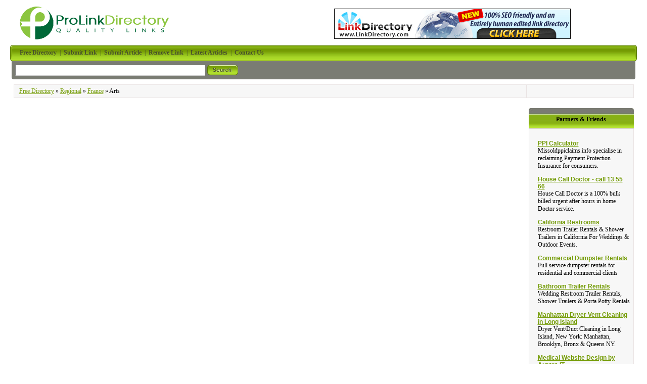

--- FILE ---
content_type: text/html; charset=utf-8
request_url: https://www.prolinkdirectory.com/Regional/France/Arts/
body_size: 2681
content:
<!DOCTYPE html PUBLIC "-//W3C//DTD XHTML 1.0 Transitional//EN" "http://www.w3.org/TR/xhtml1/DTD/xhtml1-transitional.dtd"> <html xmlns="http://www.w3.org/1999/xhtml"> <head> <title>Regional &gt; France &gt; Arts Directory - ProLinkDirectory</title> <meta http-equiv="Content-Type" content="text/html; charset=UTF-8" /> <link rel="stylesheet" type="text/css" href="/templates/PepperMint/style/style.css" /> <meta http-equiv="keywords" content="link directory,free directory,submit link,payment,categories,site" /> <meta name="description" content="Free web resources on arts - easily search for arts or submit your arts - related site and get more visitors and better rankings in the search engines." /> <meta name="author" content="Paul Martin" /> <meta name="copyright" content="Copyright (c) 2006 by Paul Martin. All rights reserved!" /> <meta name="robots" content="index, follow" /> <link rel="shortcut icon" type="image/ico" href="/templates/PepperMint/images/favicon.ico" /> </head> <body> <div id="fb-root"></div> <script>(function(d, s, id) {
    var js, fjs = d.getElementsByTagName(s)[0];
    if (d.getElementById(id)) return;
    js = d.createElement(s); js.id = id;
    js.src = "//connect.facebook.net/en_US/all.js#xfbml=1";
    fjs.parentNode.insertBefore(js, fjs);
    }(document, 'script', 'facebook-jssdk'));
</script> <table width="100%"><tr><td><a href="/"><img src="/templates/PepperMint/images/ppmint-logo.png" alt="Free Directory, Your SEO Help" hspace="15" vspace="5" border="0"></img></a></td> <td align="center"> <a href="http://www.linkdirectory.com/" title="Link Directory" target="_blank"><img src="/images/linkdirectory-wide.gif" width="468" height="60" border="0" align="middle" alt="Link Directory"></img></a> </td> </tr></table> <table width="100%" border="0" align="center" cellpadding="0" cellspacing="0" bgcolor="#FFFFFF"> <tr><td width="7" class="nav-bg"><img src="/templates/PepperMint/images/nav-left.gif" alt=" " /></td><td width="99%" class="nav-bg">&nbsp;&nbsp;&nbsp;	  <a href="/"><strong>Free Directory</strong></a>&nbsp;&nbsp;|&nbsp;&nbsp;<a href="/submit.php"><strong>Submit Link</strong></a>&nbsp;&nbsp;|&nbsp;&nbsp;<a href="/submitarticle.php"><strong>Submit Article</strong></a>&nbsp;&nbsp;|&nbsp;&nbsp;<a href="/remove.php"><strong>Remove Link</strong></a>&nbsp;&nbsp;|&nbsp;&nbsp;<a href="/index.php?list=latestarticles"><strong>Latest Articles</strong></a>&nbsp;&nbsp;|&nbsp;&nbsp;<a href="/contact.php"><strong>Contact Us</strong></a></td><td width="7" align="right" class="nav-bg"><div align="right"><img src="/templates/PepperMint/images/nav-right.gif" alt=" " /></div></td></tr><tr><td class="search-bg"><img src="/templates/PepperMint/images/search-left.gif" alt=" " height="36" /></td><td class="search-bg"><form action="/index.php" method="get"><table width="507" border="0"><tr><td width="291"><input type="text" name="search" size="45" class="input" /> </td><td width="219" align="left"><input name="search-btn" type="image" id="search-btn" src="/templates/PepperMint/images/search-button.gif" alt="Search" /></td></tr></table></form> </td><td align="right" class="search-bg"><img src="/templates/PepperMint/images/search-right.gif" alt=" " height="36" /></td></tr></table> <table width="99%" border="0" align="center" cellpadding="0" cellspacing="0" style="margin-top:10px;"> <tr> <td class="footer-box"> <a href="/">Free Directory</a>
                            &raquo;                            <a href="/Regional/">Regional</a>
                                  &raquo;                            <a href="/Regional/France/">France</a>
                                  &raquo;                            Arts
                      </td> <td class="footer-box" style="width: 200px;"> <div class="g-plusone" data-size="medium"></div> <div class="fb-like" data-width="100" data-height="20" data-colorscheme="light" data-layout="button_count" data-action="like" data-show-faces="false" data-send="false"></div> </td></tr> </table> <table width="99%" border="0" align="center" cellpadding="0" cellspacing="0" bgcolor="#FFFFFF"><tr><td valign="top"><br /></td><td width="220" valign="top"><table width="208" border="0" align="right" cellpadding="0" cellspacing="0" style="margin-top:10px;"><tr><td height="40" valign="bottom" class="frnds"><strong>Partners &amp; Friends</strong></td></tr><tr><td class="footer-box"><div align="center"> &nbsp;
<table cellpadding="5px"> <tr><td><h1><a href="http://www.missoldppiclaims.info" target="_blank">PPI Calculator</a></h1>
Missoldppiclaims.info specialise in reclaiming Payment Protection Insurance for consumers.
</td></tr> <tr><td><h1><a href="http://www.housecalldoctor.com.au" target="_blank">House Call Doctor - call 13 55 66</a></h1>
House Call Doctor is a 100% bulk billed urgent after hours in home Doctor service.
</td></tr> <tr><td><h1><a href="http://www.californiarestroom.com" target="_blank">California Restrooms</a></h1>
Restroom Trailer Rentals & Shower Trailers in California For Weddings & Outdoor Events.
</td></tr> <tr><td><h1><a href="http://www.wormtownma.com" target="_blank">Commercial Dumpster Rentals</a></h1>
Full service dumpster rentals for residential and commercial clients
</td></tr> <tr><td><h1><a href="http://www.portabletoiletsandshowers.com" target="_blank">Bathroom Trailer Rentals</a></h1>
Wedding Restroom Trailer Rentals, Shower Trailers & Porta Potty Rentals
</td></tr> <tr><td><h1><a href="https://www.dryergeeks.com" target="_blank">Manhattan Dryer Vent Cleaning in Long Island</a></h1>
Dryer Vent/Duct Cleaning in Long Island, New York: Manhattan, Brooklyn, Bronx & Queens NY.
</td></tr> <tr><td><h1><a href="http://www.aurora-it.us" target="_blank">Medical Website Design by Aurora IT</a></h1>
Experts in medical website design and medical Internet marketing using Bitrix Site Manager
</td></tr> <tr><td><h1><a href="http://www.vayumedia.com" target="_blank">SEO Services</a></h1>
#1 Ranked Atlanta SEO Company in Google! We grow your business through our SEO Services
</td></tr> <tr><td><h1><a href="/advertise.php" title="Drive more traffic to your site. Advertise here" class="ora">List Your Site Here</a></h1>
Get a SiteWide Link on ProLinkDirectory.com
</td></tr> </table> </div></td></tr></table></td></tr></table><script language="javascript" type="text/javascript">/* <![CDATA[ */var root = '';
   var a = document.getElementsByTagName("a");
   for(i = 0; i < a.length; i++)
      if(a[i].id != '')
         a[i].onclick = count_link;
   function count_link() {
      i = new Image();
      i.src= root+'/cl.php?id='+this.id;
      return true;
   }
/* ]]> */
   </script><table width="99%" border="0" align="center" cellpadding="0" cellspacing="0" bgcolor="#FFFFFF"><tr><td class="footer-box"><a href="/" title="Pro Link Directory Home Page">Free Directory</a> | <a href="/submit.php">Submit Link</a>&nbsp;| <a href="/index.php?list=top">Top Hits</a> | <a href="/partners.php" title="Check out our partners. Not averyone offering made it here.">Partners</a> |&nbsp;<a href="/privacy-policy.php" title="Pro Link Directory Privacy Policy">Privacy Policy</a> | <a href="/refunds-cancellation.php" title="Pro Link Directory Refund and Cancellations Policy">Refunds &amp; Cancellations</a> |&nbsp;<a href="/terms-of-service.php" title="Pro Link Directory Terms and Conditions">Terms &amp; Conditions</a> |&nbsp;<a href="/advertise.php" title="Gain valuable traffic by having you site promoted on prolinkdirectory.com">Advertise</a> | <a href="/sitemap.php" title="Discover all the page on Pro Link Directory">Sitemap</a> | <a class="ora" href="/seotools.php" title="SEO Tools like PageRank Prediction, Link Popularity and Search Engine Position available for free">SEO Tools</a>&nbsp;&nbsp;|&nbsp;&nbsp;<a href="/rss.php?c=911&amp;s=P&amp;p=1"><img src="/images/xml.gif" align="top" alt="RSS Feed" border="0" /></a>&nbsp;</td></tr><tr><td align="center"><br /></td></tr><tr><td class="copyright" height="30">Copyright 2006-2025, ProLinkDirectory.com - All rights reserved. Skinned by <a href="http://www.web-designers-directory.org/" target="_blank">Web Design Directory</a> | Powered by <a href="http://www.phplinkdirectory.com/" target="_blank">php Link Directory</a></td></tr></table> <script>
  (function(i,s,o,g,r,a,m){i['GoogleAnalyticsObject']=r;i[r]=i[r]||function(){
   (i[r].q=i[r].q||[]).push(arguments)},i[r].l=1*new Date();a=s.createElement(o),
   m=s.getElementsByTagName(o)[0];a.async=1;a.src=g;m.parentNode.insertBefore(a,m)
   })(window,document,'script','//www.google-analytics.com/analytics.js','ga');

ga('create', 'UA-443614-1', 'auto');
ga('send', 'pageview');
</script> <script type="text/javascript">
  (function() {
    var po = document.createElement('script'); po.type = 'text/javascript'; po.async = true;
    po.src = 'https://apis.google.com/js/plusone.js';
    var s = document.getElementsByTagName('script')[0]; s.parentNode.insertBefore(po, s);
  })();
</script> </body></html>

--- FILE ---
content_type: text/html; charset=utf-8
request_url: https://accounts.google.com/o/oauth2/postmessageRelay?parent=https%3A%2F%2Fwww.prolinkdirectory.com&jsh=m%3B%2F_%2Fscs%2Fabc-static%2F_%2Fjs%2Fk%3Dgapi.lb.en.OE6tiwO4KJo.O%2Fd%3D1%2Frs%3DAHpOoo_Itz6IAL6GO-n8kgAepm47TBsg1Q%2Fm%3D__features__
body_size: 162
content:
<!DOCTYPE html><html><head><title></title><meta http-equiv="content-type" content="text/html; charset=utf-8"><meta http-equiv="X-UA-Compatible" content="IE=edge"><meta name="viewport" content="width=device-width, initial-scale=1, minimum-scale=1, maximum-scale=1, user-scalable=0"><script src='https://ssl.gstatic.com/accounts/o/2580342461-postmessagerelay.js' nonce="W9P4mLTQ9mMOAPbiahKXYQ"></script></head><body><script type="text/javascript" src="https://apis.google.com/js/rpc:shindig_random.js?onload=init" nonce="W9P4mLTQ9mMOAPbiahKXYQ"></script></body></html>